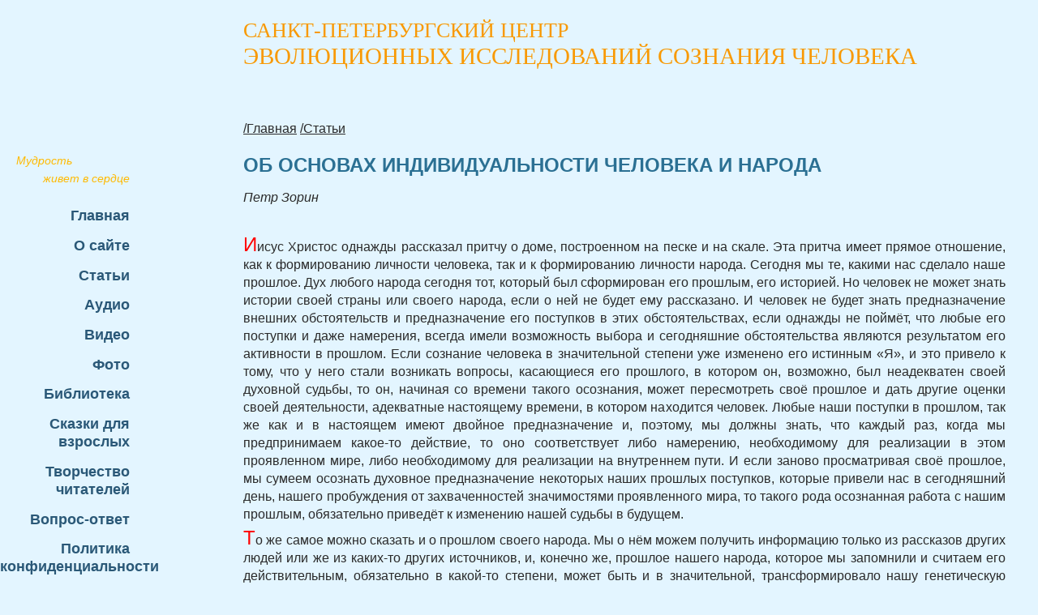

--- FILE ---
content_type: text/html; charset=utf-8
request_url: https://soznanie.spb.su/articles/5278/
body_size: 4597
content:
<!DOCTYPE html>
<html xmlns:umi="http://www.umi-cms.ru/TR/umi">
<head>
<meta http-equiv="Content-Type" content="text/html; charset=utf-8">
<meta charset="utf-8">
<meta http-equiv="X-UA-Compatible" content="IE=edge">
<meta name="viewport" content="width=device-width, initial-scale=1">
<title>ОБ ОСНОВАХ ИНДИВИДУАЛЬНОСТИ  ЧЕЛОВЕКА И НАРОДА</title>
<meta name="description" content="">
<meta name="keywords" content="">
<script src="/sites/sozspb/assets/js/moo/MooTools-Core-1.6.0-compressed.js"></script><script src="/sites/sozspb/assets/js/moo/MooTools-More-1.6.0-compressed.js"></script><link rel="stylesheet" href="/sites/sozspb/assets/js/mediaelement/build/mediaelementplayer.css">
<script src="/sites/sozspb/assets/js/mediaelement/build/mediaelement-and-player.js"></script><script src="/sites/sozspb/assets/js/mediaelement/build/lang/ru.js"></script><link rel="stylesheet" href="https://cdn.jsdelivr.net/npm/glightbox/dist/css/glightbox.min.css">
<script src="https://cdn.jsdelivr.net/gh/mcstudios/glightbox/dist/js/glightbox.min.js"></script><script src="/sites/sozspb/assets/js/main.js"></script><link rel="icon" href="/favicon.ico?v=2" type="image/x-icon">
<link rel="shortcut icon" href="/favicon.ico" type="image/x-icon">


  <script nomodule="nomodule" src="/sites/sozspb/assets2/js/main.legacy.50ec75be425a2faa8ef4.js?b61741a3e6891b70a4f9"></script>



  <link rel="stylesheet" href="/sites/sozspb/assets2/css/main.8c9a7105598b53858d68.css?11c4a2ef5295a56f527d">
  

  <script type="module" src="/sites/sozspb/assets2/js/main.modern.8c9a7105598b53858d68.js?11c4a2ef5295a56f527d"></script>

</head>
<body class="line-numbers" itemscope="itemscope" itemtype="http://schema.org/WebPage" id="">
<a id="link2home" href="/"></a><div class="wrapper">
<div xmlns:php="http://php.net/xsl" class="header"><div class="fon"><div class="s1280"><p class="sitename"><span>Санкт-Петербургский Центр</span><br>эволюционных исследований сознания человека</p></div></div></div>
<div class="container"><div class="textarea">
<div class="left">
<div class="left_line">
<p style="text-align: left;">Мудрость</p>
<p>живет в сердце</p>
</div>
<ul id="main-menu" class="main_menu" itemscope="itemscope" itemtype="https://schema.org/SiteNavigationElement">
<li><a href="/">Главная</a></li>
<li><a href="/about.html">О сайте</a></li>
<li><a href="/articles.html">Статьи</a></li>
<li><a href="/audio.html">Аудио</a></li>
<li><a href="/video.html">Видео</a></li>
<li><a href="/foto.html">Фото</a></li>
<li><a href="/biblio.html">Библиотека</a></li>
<li><a href="/skazki.html">Сказки для взрослых</a></li>
<li><a href="/11661.html">Творчество читателей</a></li>
<li><a href="/faq.html">Вопрос-ответ</a></li>
<li><a href="/confidential.html">Политика конфиденциальности</a></li>
<li style="border-bottom: none;"><a href="/forum/">Форум</a></li>
</ul>
<div class="left_line" style="margin-bottom: 100px;"></div>
<div class="pencil"></div>
</div>
<div class="text"><div class="textcontainer"><div class="main-content"><main class="content"><div role="menu" class="navibar">
<a href="/">/Главная</a> <a href="/articles.html">/Статьи</a> </div>
<main role="main"><article itemscope="itemscope" itemType="https://schema.org/TechArticle"><h1 itemprop="name headline">ОБ ОСНОВАХ ИНДИВИДУАЛЬНОСТИ  ЧЕЛОВЕКА И НАРОДА</h1>
<p><i>Петр Зорин</i></p>
<div class="wysiwyg article-body" itemprop="articleBody"><p align="center"><b>&nbsp;</b></p>
<p>Иисус Христос однажды рассказал притчу о доме, построенном на песке и на скале. Эта притча имеет прямое отношение, как к формированию личности человека, так и к формированию личности народа. Сегодня мы те, какими нас сделало наше прошлое. Дух любого народа сегодня тот, который был сформирован его прошлым, его историей. Но человек не может знать истории своей страны или своего народа, если о ней не будет ему рассказано. И человек не будет знать предназначение внешних обстоятельств и предназначение его поступков в этих обстоятельствах, если однажды не поймёт, что любые его поступки и даже намерения, всегда имели возможность выбора и сегодняшние обстоятельства являются результатом его активности в прошлом. Если сознание человека в значительной степени уже изменено его истинным &laquo;Я&raquo;, и это привело к тому, что у него стали возникать вопросы, касающиеся его прошлого, в котором он, возможно, был неадекватен своей духовной судьбы, то он, начиная со времени такого осознания, может пересмотреть своё прошлое и дать другие оценки своей деятельности, адекватные настоящему времени, в котором находится человек. Любые наши поступки в прошлом, так же как и в настоящем имеют двойное предназначение и, поэтому, мы должны знать, что каждый раз, когда мы предпринимаем какое-то действие, то оно соответствует либо намерению, необходимому для реализации в этом проявленном мире, либо необходимому для реализации на внутреннем пути. И если заново просматривая своё прошлое, мы сумеем осознать духовное предназначение некоторых наших прошлых поступков, которые привели нас в сегодняшний день, нашего пробуждения от захваченностей значимостями проявленного мира, то такого рода осознанная работа с нашим прошлым, обязательно приведёт к изменению нашей судьбы в будущем.</p>
<p>То же самое можно сказать и о прошлом своего народа. Мы о нём можем получить информацию только из рассказов других людей или же из каких-то других источников, и, конечно же, прошлое нашего народа, которое мы запомнили и считаем его действительным, обязательно в какой-то степени, может быть и в значительной, трансформировало нашу генетическую память. Мы должны знать, что всё о чём мы знаем и принимаем эти знания за верные, оставляют в нашей генетической памяти след, который для духа народа и для каждого человека этого народа, оставляют не только&nbsp; глубокий след в настоящем, но и в значительной степени трансформирует их.&nbsp; И примеров этому среди многих народов мира не счесть. Тогда мы можем сказать, что воинственный и сильный духом немногочисленный народ может быть непобедим даже при противостоянии более многочисленному и хорошо вооружённому народу. Примером может быть Спарта, которая одна изо всех стран, расположенных на севере Средиземного моря, осталась непокорённой перед захватническими стремлениями Атлантов (см. Платон: диалоги). Поэтому, многочисленные войны, с миллионами жертва, которые постоянно ведёт человечество, постепенно замещаются войнами политическими, идеологическими, социальными и психологическими, которые, нередко более эффективны, чем пушки, ракеты и атомные бомбы. При массированных информационных атаках сильные сплочённые народы могут стать слабыми и разделенными, с рабской психологией, нуждающихся в сильном господине. Из умных, стратегически мыслящих они могут превратиться в доверчивых и внушаемых, готовых во имя собственного блага принять и подчиниться, кому угодно, если он пообещает им то, в чём они нуждаются. Для удовлетворения нужд духовно ослабленного, имеющего повышенную внушаемость народа, достаточно информации, обещающей им светлое будущее. И, будучи терпеливыми, по своей внутренней природе, изменённой внешними направленными информационными потоками, как и любой раб, примет внешние обещания как удовлетворение их потребностей в будущем, а надеяться и ждать раб может, так как эти качества в нём присутствуют на генетическом уровне.</p></div>
<footer><div class="timestamp"><p class="condensed">
							Опубликовано 
							<data itemprop="datePublished" content="2020-02-27T00:00:00">27.02.2020</data></p></div></footer></article></main></main></div></div></div>
</div></div>
<div class="push"></div>
</div>
<div class="footer"><div class="counter"></div></div>
</body>
</html>


--- FILE ---
content_type: application/javascript; charset=utf-8
request_url: https://soznanie.spb.su/sites/sozspb/assets/js/main.js
body_size: 1031
content:


document.addEventListener('DOMContentLoaded', function () {

	mejs.i18n.language('ru');

	var mediaElements = document.querySelectorAll('video, audio'), i, total = mediaElements.length;

	for (i = 0; i < total; i++) {
		new MediaElementPlayer(mediaElements[i], {
			stretching: 'none',
			pluginPath: '/js/mediaelement/build/',
			success: function (media) {
				var renderer = document.getElementById(media.id + '-rendername');

				media.addEventListener('loadedmetadata', function () {
					var src = media.originalNode.getAttribute('src').replace('&amp;', '&');
					if (src !== null && src !== undefined) {
						renderer.querySelector('.src').innerHTML = '<a href="' + src + '" target="_blank">' + src + '</a>';
						renderer.querySelector('.renderer').innerHTML = media.rendererName;
						renderer.querySelector('.error').innerHTML = '';
					}
				});

				media.addEventListener('error', function (e) {
					renderer.querySelector('.error').innerHTML = '<strong>Error</strong>: ' + e.message;
				});
			}
		});
	}
});

--- FILE ---
content_type: application/javascript; charset=utf-8
request_url: https://soznanie.spb.su/sites/sozspb/assets2/js/main.modern.8c9a7105598b53858d68.js?11c4a2ef5295a56f527d
body_size: 20687
content:
/******/ (function() { // webpackBootstrap
/******/ 	var __webpack_modules__ = ({

/***/ "./node_modules/mini-css-extract-plugin/dist/loader.js??ruleSet[1].rules[0].use[1]!./node_modules/css-loader/dist/cjs.js??ruleSet[1].rules[0].use[2]!./node_modules/postcss-loader/dist/cjs.js??ruleSet[1].rules[0].use[3]!./node_modules/less-loader/dist/cjs.js!./src-soz/styles/main.less":
/*!***************************************************************************************************************************************************************************************************************************************************************************************************!*\
  !*** ./node_modules/mini-css-extract-plugin/dist/loader.js??ruleSet[1].rules[0].use[1]!./node_modules/css-loader/dist/cjs.js??ruleSet[1].rules[0].use[2]!./node_modules/postcss-loader/dist/cjs.js??ruleSet[1].rules[0].use[3]!./node_modules/less-loader/dist/cjs.js!./src-soz/styles/main.less ***!
  \***************************************************************************************************************************************************************************************************************************************************************************************************/
/***/ (function() {

// extracted by mini-css-extract-plugin

/***/ }),

/***/ "./node_modules/style-loader/dist/runtime/injectStylesIntoStyleTag.js":
/*!****************************************************************************!*\
  !*** ./node_modules/style-loader/dist/runtime/injectStylesIntoStyleTag.js ***!
  \****************************************************************************/
/***/ (function(module, __unused_webpack_exports, __webpack_require__) {

"use strict";


var isOldIE = function isOldIE() {
  var memo;
  return function memorize() {
    if (typeof memo === 'undefined') {
      // Test for IE <= 9 as proposed by Browserhacks
      // @see http://browserhacks.com/#hack-e71d8692f65334173fee715c222cb805
      // Tests for existence of standard globals is to allow style-loader
      // to operate correctly into non-standard environments
      // @see https://github.com/webpack-contrib/style-loader/issues/177
      memo = Boolean(window && document && document.all && !window.atob);
    }

    return memo;
  };
}();

var getTarget = function getTarget() {
  var memo = {};
  return function memorize(target) {
    if (typeof memo[target] === 'undefined') {
      var styleTarget = document.querySelector(target); // Special case to return head of iframe instead of iframe itself

      if (window.HTMLIFrameElement && styleTarget instanceof window.HTMLIFrameElement) {
        try {
          // This will throw an exception if access to iframe is blocked
          // due to cross-origin restrictions
          styleTarget = styleTarget.contentDocument.head;
        } catch (e) {
          // istanbul ignore next
          styleTarget = null;
        }
      }

      memo[target] = styleTarget;
    }

    return memo[target];
  };
}();

var stylesInDom = [];

function getIndexByIdentifier(identifier) {
  var result = -1;

  for (var i = 0; i < stylesInDom.length; i++) {
    if (stylesInDom[i].identifier === identifier) {
      result = i;
      break;
    }
  }

  return result;
}

function modulesToDom(list, options) {
  var idCountMap = {};
  var identifiers = [];

  for (var i = 0; i < list.length; i++) {
    var item = list[i];
    var id = options.base ? item[0] + options.base : item[0];
    var count = idCountMap[id] || 0;
    var identifier = "".concat(id, " ").concat(count);
    idCountMap[id] = count + 1;
    var index = getIndexByIdentifier(identifier);
    var obj = {
      css: item[1],
      media: item[2],
      sourceMap: item[3]
    };

    if (index !== -1) {
      stylesInDom[index].references++;
      stylesInDom[index].updater(obj);
    } else {
      stylesInDom.push({
        identifier: identifier,
        updater: addStyle(obj, options),
        references: 1
      });
    }

    identifiers.push(identifier);
  }

  return identifiers;
}

function insertStyleElement(options) {
  var style = document.createElement('style');
  var attributes = options.attributes || {};

  if (typeof attributes.nonce === 'undefined') {
    var nonce =  true ? __webpack_require__.nc : 0;

    if (nonce) {
      attributes.nonce = nonce;
    }
  }

  Object.keys(attributes).forEach(function (key) {
    style.setAttribute(key, attributes[key]);
  });

  if (typeof options.insert === 'function') {
    options.insert(style);
  } else {
    var target = getTarget(options.insert || 'head');

    if (!target) {
      throw new Error("Couldn't find a style target. This probably means that the value for the 'insert' parameter is invalid.");
    }

    target.appendChild(style);
  }

  return style;
}

function removeStyleElement(style) {
  // istanbul ignore if
  if (style.parentNode === null) {
    return false;
  }

  style.parentNode.removeChild(style);
}
/* istanbul ignore next  */


var replaceText = function replaceText() {
  var textStore = [];
  return function replace(index, replacement) {
    textStore[index] = replacement;
    return textStore.filter(Boolean).join('\n');
  };
}();

function applyToSingletonTag(style, index, remove, obj) {
  var css = remove ? '' : obj.media ? "@media ".concat(obj.media, " {").concat(obj.css, "}") : obj.css; // For old IE

  /* istanbul ignore if  */

  if (style.styleSheet) {
    style.styleSheet.cssText = replaceText(index, css);
  } else {
    var cssNode = document.createTextNode(css);
    var childNodes = style.childNodes;

    if (childNodes[index]) {
      style.removeChild(childNodes[index]);
    }

    if (childNodes.length) {
      style.insertBefore(cssNode, childNodes[index]);
    } else {
      style.appendChild(cssNode);
    }
  }
}

function applyToTag(style, options, obj) {
  var css = obj.css;
  var media = obj.media;
  var sourceMap = obj.sourceMap;

  if (media) {
    style.setAttribute('media', media);
  } else {
    style.removeAttribute('media');
  }

  if (sourceMap && typeof btoa !== 'undefined') {
    css += "\n/*# sourceMappingURL=data:application/json;base64,".concat(btoa(unescape(encodeURIComponent(JSON.stringify(sourceMap)))), " */");
  } // For old IE

  /* istanbul ignore if  */


  if (style.styleSheet) {
    style.styleSheet.cssText = css;
  } else {
    while (style.firstChild) {
      style.removeChild(style.firstChild);
    }

    style.appendChild(document.createTextNode(css));
  }
}

var singleton = null;
var singletonCounter = 0;

function addStyle(obj, options) {
  var style;
  var update;
  var remove;

  if (options.singleton) {
    var styleIndex = singletonCounter++;
    style = singleton || (singleton = insertStyleElement(options));
    update = applyToSingletonTag.bind(null, style, styleIndex, false);
    remove = applyToSingletonTag.bind(null, style, styleIndex, true);
  } else {
    style = insertStyleElement(options);
    update = applyToTag.bind(null, style, options);

    remove = function remove() {
      removeStyleElement(style);
    };
  }

  update(obj);
  return function updateStyle(newObj) {
    if (newObj) {
      if (newObj.css === obj.css && newObj.media === obj.media && newObj.sourceMap === obj.sourceMap) {
        return;
      }

      update(obj = newObj);
    } else {
      remove();
    }
  };
}

module.exports = function (list, options) {
  options = options || {}; // Force single-tag solution on IE6-9, which has a hard limit on the # of <style>
  // tags it will allow on a page

  if (!options.singleton && typeof options.singleton !== 'boolean') {
    options.singleton = isOldIE();
  }

  list = list || [];
  var lastIdentifiers = modulesToDom(list, options);
  return function update(newList) {
    newList = newList || [];

    if (Object.prototype.toString.call(newList) !== '[object Array]') {
      return;
    }

    for (var i = 0; i < lastIdentifiers.length; i++) {
      var identifier = lastIdentifiers[i];
      var index = getIndexByIdentifier(identifier);
      stylesInDom[index].references--;
    }

    var newLastIdentifiers = modulesToDom(newList, options);

    for (var _i = 0; _i < lastIdentifiers.length; _i++) {
      var _identifier = lastIdentifiers[_i];

      var _index = getIndexByIdentifier(_identifier);

      if (stylesInDom[_index].references === 0) {
        stylesInDom[_index].updater();

        stylesInDom.splice(_index, 1);
      }
    }

    lastIdentifiers = newLastIdentifiers;
  };
};

/***/ }),

/***/ "./src-soz/js/Libs/uxrequest/index.js":
/*!********************************************!*\
  !*** ./src-soz/js/Libs/uxrequest/index.js ***!
  \********************************************/
/***/ (function(__unused_webpack_module, __webpack_exports__, __webpack_require__) {

"use strict";
__webpack_require__.r(__webpack_exports__);
/* harmony export */ __webpack_require__.d(__webpack_exports__, {
/* harmony export */   "uxRequest": function() { return /* binding */ uxRequest; }
/* harmony export */ });


/**

	Usage:
	
	https://help-dev.ru/frontend/xhr-as-promise.html

*/

function uxRequest(params, timeout = 5000) {
	


	const xhrPromise = new Promise((resolve, reject) => {  
/*
		params = {
			...{
			'url': '', 
			'data': '', 
			'method': 'POST', 
			'headers': {},
			'credentials': false,
			'blob': false
			}, 
			...params
		}
*/

		params = Object.assign({
			'url': '', 
			'data': '', 
			'method': 'POST', 
			'headers': {},
			'credentials': false,
			'responseType':false
			},params);

		//if not url
		if (!params.url) reject({
			'description': 'not url'		
		});

		let xhr = new XMLHttpRequest();
		
		xhr.open(params.method, params.url);

		//adding headers
		for (let key in params.headers) {
			xhr.setRequestHeader(key, params.headers[key]) 
		}
		
		xhr.setRequestHeader("X-Requested-With", "XMLHttpRequest");
		
		if (params.credentials) {
			xhr.withCredentials = true;
		}
		
		xhr.onreadystatechange = () => {

			if (xhr.readyState != 4) return;//do nothing

			if (xhr.status == 200) {
				resolve(xhr);
			} else {
				reject({
					'status': xhr.status,
					'statusText': xhr.statusText,
					'description': 'response error'
				});
			}
		};

		xhr.onerror = () => {
			reject({
				'status': xhr.status,
				'statusText': xhr.statusText,
				'description': 'load error'
			});
		};

						   
							  
   

		
		if (params.responseType) {
			//if response must be BLOB
			if (params.responseType == 'blob') {
				xhr.responseType = "arraybuffer";
			} else {
				xhr.responseType = params.responseType;
			}
		}
		
		

		xhr.send(params.data);

	});

	const timeoutPromise = new Promise((resolve, reject) => {
		
		let id = setTimeout(() => {
			
			clearTimeout(id);
			
			reject({
				'description': 'timeout',
				'code':	504		
			})
		}, timeout)
	})


	return Promise.race([
		xhrPromise,
		timeoutPromise
	]);
}




/***/ })

/******/ 	});
/************************************************************************/
/******/ 	// The module cache
/******/ 	var __webpack_module_cache__ = {};
/******/ 	
/******/ 	// The require function
/******/ 	function __webpack_require__(moduleId) {
/******/ 		// Check if module is in cache
/******/ 		var cachedModule = __webpack_module_cache__[moduleId];
/******/ 		if (cachedModule !== undefined) {
/******/ 			return cachedModule.exports;
/******/ 		}
/******/ 		// Create a new module (and put it into the cache)
/******/ 		var module = __webpack_module_cache__[moduleId] = {
/******/ 			// no module.id needed
/******/ 			// no module.loaded needed
/******/ 			exports: {}
/******/ 		};
/******/ 	
/******/ 		// Execute the module function
/******/ 		__webpack_modules__[moduleId](module, module.exports, __webpack_require__);
/******/ 	
/******/ 		// Return the exports of the module
/******/ 		return module.exports;
/******/ 	}
/******/ 	
/************************************************************************/
/******/ 	/* webpack/runtime/compat get default export */
/******/ 	!function() {
/******/ 		// getDefaultExport function for compatibility with non-harmony modules
/******/ 		__webpack_require__.n = function(module) {
/******/ 			var getter = module && module.__esModule ?
/******/ 				function() { return module['default']; } :
/******/ 				function() { return module; };
/******/ 			__webpack_require__.d(getter, { a: getter });
/******/ 			return getter;
/******/ 		};
/******/ 	}();
/******/ 	
/******/ 	/* webpack/runtime/define property getters */
/******/ 	!function() {
/******/ 		// define getter functions for harmony exports
/******/ 		__webpack_require__.d = function(exports, definition) {
/******/ 			for(var key in definition) {
/******/ 				if(__webpack_require__.o(definition, key) && !__webpack_require__.o(exports, key)) {
/******/ 					Object.defineProperty(exports, key, { enumerable: true, get: definition[key] });
/******/ 				}
/******/ 			}
/******/ 		};
/******/ 	}();
/******/ 	
/******/ 	/* webpack/runtime/hasOwnProperty shorthand */
/******/ 	!function() {
/******/ 		__webpack_require__.o = function(obj, prop) { return Object.prototype.hasOwnProperty.call(obj, prop); }
/******/ 	}();
/******/ 	
/******/ 	/* webpack/runtime/make namespace object */
/******/ 	!function() {
/******/ 		// define __esModule on exports
/******/ 		__webpack_require__.r = function(exports) {
/******/ 			if(typeof Symbol !== 'undefined' && Symbol.toStringTag) {
/******/ 				Object.defineProperty(exports, Symbol.toStringTag, { value: 'Module' });
/******/ 			}
/******/ 			Object.defineProperty(exports, '__esModule', { value: true });
/******/ 		};
/******/ 	}();
/******/ 	
/************************************************************************/
var __webpack_exports__ = {};
// This entry need to be wrapped in an IIFE because it need to be in strict mode.
!function() {
"use strict";
var __webpack_exports__ = {};
/*!****************************!*\
  !*** ./src-soz/js/main.js ***!
  \****************************/
__webpack_require__.r(__webpack_exports__);
/* harmony import */ var _Libs_uxrequest_index_js__WEBPACK_IMPORTED_MODULE_0__ = __webpack_require__(/*! ./Libs/uxrequest/index.js */ "./src-soz/js/Libs/uxrequest/index.js");


//import "core-js/stable";

//npm install --save core-js@3

Object.size = function(obj) {
  let size = 0,
    key;
  for (key in obj) {
    if (obj.hasOwnProperty(key)) size++;
  }
  return size;
}


//Apparently, IE9 and above supports Array.forEach but not for NodeList, which querySelector returns. I tried Array.from() to no avail as it requires ES6 or use ES6-shim.
// IE Polyfill forEach for NodeList
if (typeof NodeList !== "undefined" && NodeList.prototype && !NodeList.prototype.forEach) {
    // Yes, there's really no need for `Object.defineProperty` here
    NodeList.prototype.forEach = Array.prototype.forEach;
}

Number.prototype.format = function(n, x, s, c) {
    var re = '\\d(?=(\\d{' + (x || 3) + '})+' + (n > 0 ? '\\D' : '$') + ')',
        num = this.toFixed(Math.max(0, ~~n));

    return (c ? num.replace('.', c) : num).replace(new RegExp(re, 'g'), '$&' + (s || ','));
};


(function() {
window.requestAnimationFrame = window.requestAnimationFrame
    || window.mozRequestAnimationFrame
    || window.webkitRequestAnimationFrame
    || window.msRequestAnimationFrame
    || function(f){return setTimeout(f, 1000/60)} // simulate calling code 60 
 
window.cancelAnimationFrame = window.cancelAnimationFrame
    || window.mozCancelAnimationFrame
    || function(requestID){clearTimeout(requestID)} //fall back
})();

  
//for IE
if (typeof Object.assign !== 'function') {
  // Must be writable: true, enumerable: false, configurable: true
  Object.defineProperty(Object, "assign", {
    value: function assign(target, varArgs) { // .length of function is 2
      'use strict';
      if (target === null || target === undefined) {
        throw new TypeError('Cannot convert undefined or null to object');
      }

      var to = Object(target);

      for (var index = 1; index < arguments.length; index++) {
        var nextSource = arguments[index];

        if (nextSource !== null && nextSource !== undefined) {
          for (var nextKey in nextSource) {
            // Avoid bugs when hasOwnProperty is shadowed
            if (Object.prototype.hasOwnProperty.call(nextSource, nextKey)) {
              to[nextKey] = nextSource[nextKey];
            }
          }
        }
      }
      return to;
    },
    writable: true,
    configurable: true
  });
}



document.DEV_MODE = true;





document.isReady = false;

//import { insertBanner } from './App/InsertBanner/main.js';


let isDef = (name) => typeof name == 'undefined' ? false : true;

//---- Add Document Events ----

document.ready = new Promise((resolve) => document.addEventListener('DOMContentLoaded', resolve));

document.ready.then(() => {

	document.isReady = true;

//insertBanner();

    const lightbox = GLightbox();


});




window.addEventListener('DOMContentLoaded',() => {    
    ['touchstart','touchmove','touchend','touchcancel','gesturestart','gesturechange','gestureend','orientationchange'].forEach(function(ev) {
        document.body.addEventListener(ev,function(e) {
			
        });
    });
});




}();
// This entry need to be wrapped in an IIFE because it need to be in strict mode.
!function() {
"use strict";
/*!**********************************!*\
  !*** ./src-soz/styles/main.less ***!
  \**********************************/
__webpack_require__.r(__webpack_exports__);
/* harmony import */ var _node_modules_style_loader_dist_runtime_injectStylesIntoStyleTag_js__WEBPACK_IMPORTED_MODULE_0__ = __webpack_require__(/*! !../../node_modules/style-loader/dist/runtime/injectStylesIntoStyleTag.js */ "./node_modules/style-loader/dist/runtime/injectStylesIntoStyleTag.js");
/* harmony import */ var _node_modules_style_loader_dist_runtime_injectStylesIntoStyleTag_js__WEBPACK_IMPORTED_MODULE_0___default = /*#__PURE__*/__webpack_require__.n(_node_modules_style_loader_dist_runtime_injectStylesIntoStyleTag_js__WEBPACK_IMPORTED_MODULE_0__);
/* harmony import */ var [base64] = __webpack_require__(/*! !!../../node_modules/mini-css-extract-plugin/dist/loader.js??ruleSet[1].rules[0].use[1]!../../node_modules/css-loader/dist/cjs.js??ruleSet[1].rules[0].use[2]!../../node_modules/postcss-loader/dist/cjs.js??ruleSet[1].rules[0].use[3]!../../node_modules/less-loader/dist/cjs.js!./main.less */ "./node_modules/mini-css-extract-plugin/dist/loader.js??ruleSet[1].rules[0].use[1]!./node_modules/css-loader/dist/cjs.js??ruleSet[1].rules[0].use[2]!./node_modules/postcss-loader/dist/cjs.js??ruleSet[1].rules[0].use[3]!./node_modules/less-loader/dist/cjs.js!./src-soz/styles/main.less");
/* harmony import */ var [base64] = /*#__PURE__*/__webpack_require__.n([base64]);

            

var options = {};

options.insert = "head";
options.singleton = false;

var update = _node_modules_style_loader_dist_runtime_injectStylesIntoStyleTag_js__WEBPACK_IMPORTED_MODULE_0___default()(([base64]()), options);



/* harmony default export */ __webpack_exports__["default"] = (([base64]().locals) || {});
}();
/******/ })()
;
//# sourceMappingURL=main.modern.8c9a7105598b53858d68.js.map